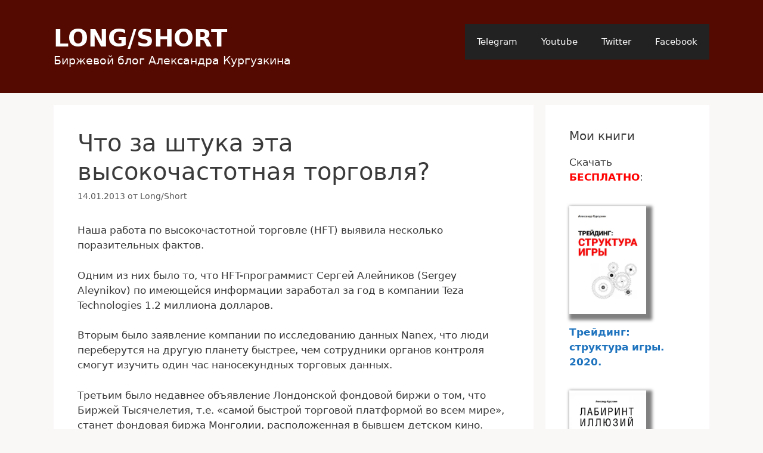

--- FILE ---
content_type: text/html; charset=UTF-8
request_url: https://long-short.pro/chto-za-shtuka-eta-vysokochastotnaya-torgovlya-22/
body_size: 21138
content:
<!DOCTYPE html>
<html lang="ru-RU">
<head>
	<meta charset="UTF-8">
	<link rel="profile" href="https://gmpg.org/xfn/11">
	<title>Что за штука эта высокочастотная торговля? &#8212; LONG/SHORT</title>
<meta name='robots' content='max-image-preview:large' />
<script>
window.koko_analytics = {"url":"https:\/\/long-short.pro\/wp-admin\/admin-ajax.php?action=koko_analytics_collect","site_url":"https:\/\/long-short.pro","post_id":7569,"path":"\/chto-za-shtuka-eta-vysokochastotnaya-torgovlya-22\/","method":"cookie","use_cookie":true};
</script>
<meta name="viewport" content="width=device-width, initial-scale=1"><link rel='dns-prefetch' href='//js.stripe.com' />
<link rel="alternate" type="application/rss+xml" title="LONG/SHORT &raquo; Лента" href="https://long-short.pro/feed/" />
<link rel="alternate" type="application/rss+xml" title="LONG/SHORT &raquo; Лента комментариев" href="https://long-short.pro/comments/feed/" />
<link rel="alternate" title="oEmbed (JSON)" type="application/json+oembed" href="https://long-short.pro/wp-json/oembed/1.0/embed?url=https%3A%2F%2Flong-short.pro%2Fchto-za-shtuka-eta-vysokochastotnaya-torgovlya-22%2F" />
<link rel="alternate" title="oEmbed (XML)" type="text/xml+oembed" href="https://long-short.pro/wp-json/oembed/1.0/embed?url=https%3A%2F%2Flong-short.pro%2Fchto-za-shtuka-eta-vysokochastotnaya-torgovlya-22%2F&#038;format=xml" />
<style id='wp-img-auto-sizes-contain-inline-css'>
img:is([sizes=auto i],[sizes^="auto," i]){contain-intrinsic-size:3000px 1500px}
/*# sourceURL=wp-img-auto-sizes-contain-inline-css */
</style>
<style id='wp-emoji-styles-inline-css'>

	img.wp-smiley, img.emoji {
		display: inline !important;
		border: none !important;
		box-shadow: none !important;
		height: 1em !important;
		width: 1em !important;
		margin: 0 0.07em !important;
		vertical-align: -0.1em !important;
		background: none !important;
		padding: 0 !important;
	}
/*# sourceURL=wp-emoji-styles-inline-css */
</style>
<link rel='stylesheet' id='wp-block-library-css' href='https://long-short.pro/wp-includes/css/dist/block-library/style.min.css?ver=6.9' media='all' />
<style id='wp-block-heading-inline-css'>
h1:where(.wp-block-heading).has-background,h2:where(.wp-block-heading).has-background,h3:where(.wp-block-heading).has-background,h4:where(.wp-block-heading).has-background,h5:where(.wp-block-heading).has-background,h6:where(.wp-block-heading).has-background{padding:1.25em 2.375em}h1.has-text-align-left[style*=writing-mode]:where([style*=vertical-lr]),h1.has-text-align-right[style*=writing-mode]:where([style*=vertical-rl]),h2.has-text-align-left[style*=writing-mode]:where([style*=vertical-lr]),h2.has-text-align-right[style*=writing-mode]:where([style*=vertical-rl]),h3.has-text-align-left[style*=writing-mode]:where([style*=vertical-lr]),h3.has-text-align-right[style*=writing-mode]:where([style*=vertical-rl]),h4.has-text-align-left[style*=writing-mode]:where([style*=vertical-lr]),h4.has-text-align-right[style*=writing-mode]:where([style*=vertical-rl]),h5.has-text-align-left[style*=writing-mode]:where([style*=vertical-lr]),h5.has-text-align-right[style*=writing-mode]:where([style*=vertical-rl]),h6.has-text-align-left[style*=writing-mode]:where([style*=vertical-lr]),h6.has-text-align-right[style*=writing-mode]:where([style*=vertical-rl]){rotate:180deg}
/*# sourceURL=https://long-short.pro/wp-includes/blocks/heading/style.min.css */
</style>
<style id='wp-block-paragraph-inline-css'>
.is-small-text{font-size:.875em}.is-regular-text{font-size:1em}.is-large-text{font-size:2.25em}.is-larger-text{font-size:3em}.has-drop-cap:not(:focus):first-letter{float:left;font-size:8.4em;font-style:normal;font-weight:100;line-height:.68;margin:.05em .1em 0 0;text-transform:uppercase}body.rtl .has-drop-cap:not(:focus):first-letter{float:none;margin-left:.1em}p.has-drop-cap.has-background{overflow:hidden}:root :where(p.has-background){padding:1.25em 2.375em}:where(p.has-text-color:not(.has-link-color)) a{color:inherit}p.has-text-align-left[style*="writing-mode:vertical-lr"],p.has-text-align-right[style*="writing-mode:vertical-rl"]{rotate:180deg}
/*# sourceURL=https://long-short.pro/wp-includes/blocks/paragraph/style.min.css */
</style>
<style id='wp-block-separator-inline-css'>
@charset "UTF-8";.wp-block-separator{border:none;border-top:2px solid}:root :where(.wp-block-separator.is-style-dots){height:auto;line-height:1;text-align:center}:root :where(.wp-block-separator.is-style-dots):before{color:currentColor;content:"···";font-family:serif;font-size:1.5em;letter-spacing:2em;padding-left:2em}.wp-block-separator.is-style-dots{background:none!important;border:none!important}
/*# sourceURL=https://long-short.pro/wp-includes/blocks/separator/style.min.css */
</style>
<style id='global-styles-inline-css'>
:root{--wp--preset--aspect-ratio--square: 1;--wp--preset--aspect-ratio--4-3: 4/3;--wp--preset--aspect-ratio--3-4: 3/4;--wp--preset--aspect-ratio--3-2: 3/2;--wp--preset--aspect-ratio--2-3: 2/3;--wp--preset--aspect-ratio--16-9: 16/9;--wp--preset--aspect-ratio--9-16: 9/16;--wp--preset--color--black: #000000;--wp--preset--color--cyan-bluish-gray: #abb8c3;--wp--preset--color--white: #ffffff;--wp--preset--color--pale-pink: #f78da7;--wp--preset--color--vivid-red: #cf2e2e;--wp--preset--color--luminous-vivid-orange: #ff6900;--wp--preset--color--luminous-vivid-amber: #fcb900;--wp--preset--color--light-green-cyan: #7bdcb5;--wp--preset--color--vivid-green-cyan: #00d084;--wp--preset--color--pale-cyan-blue: #8ed1fc;--wp--preset--color--vivid-cyan-blue: #0693e3;--wp--preset--color--vivid-purple: #9b51e0;--wp--preset--color--contrast: var(--contrast);--wp--preset--color--contrast-2: var(--contrast-2);--wp--preset--color--contrast-3: var(--contrast-3);--wp--preset--color--base: var(--base);--wp--preset--color--base-2: var(--base-2);--wp--preset--color--base-3: var(--base-3);--wp--preset--color--accent: var(--accent);--wp--preset--gradient--vivid-cyan-blue-to-vivid-purple: linear-gradient(135deg,rgb(6,147,227) 0%,rgb(155,81,224) 100%);--wp--preset--gradient--light-green-cyan-to-vivid-green-cyan: linear-gradient(135deg,rgb(122,220,180) 0%,rgb(0,208,130) 100%);--wp--preset--gradient--luminous-vivid-amber-to-luminous-vivid-orange: linear-gradient(135deg,rgb(252,185,0) 0%,rgb(255,105,0) 100%);--wp--preset--gradient--luminous-vivid-orange-to-vivid-red: linear-gradient(135deg,rgb(255,105,0) 0%,rgb(207,46,46) 100%);--wp--preset--gradient--very-light-gray-to-cyan-bluish-gray: linear-gradient(135deg,rgb(238,238,238) 0%,rgb(169,184,195) 100%);--wp--preset--gradient--cool-to-warm-spectrum: linear-gradient(135deg,rgb(74,234,220) 0%,rgb(151,120,209) 20%,rgb(207,42,186) 40%,rgb(238,44,130) 60%,rgb(251,105,98) 80%,rgb(254,248,76) 100%);--wp--preset--gradient--blush-light-purple: linear-gradient(135deg,rgb(255,206,236) 0%,rgb(152,150,240) 100%);--wp--preset--gradient--blush-bordeaux: linear-gradient(135deg,rgb(254,205,165) 0%,rgb(254,45,45) 50%,rgb(107,0,62) 100%);--wp--preset--gradient--luminous-dusk: linear-gradient(135deg,rgb(255,203,112) 0%,rgb(199,81,192) 50%,rgb(65,88,208) 100%);--wp--preset--gradient--pale-ocean: linear-gradient(135deg,rgb(255,245,203) 0%,rgb(182,227,212) 50%,rgb(51,167,181) 100%);--wp--preset--gradient--electric-grass: linear-gradient(135deg,rgb(202,248,128) 0%,rgb(113,206,126) 100%);--wp--preset--gradient--midnight: linear-gradient(135deg,rgb(2,3,129) 0%,rgb(40,116,252) 100%);--wp--preset--font-size--small: 13px;--wp--preset--font-size--medium: 20px;--wp--preset--font-size--large: 36px;--wp--preset--font-size--x-large: 42px;--wp--preset--spacing--20: 0.44rem;--wp--preset--spacing--30: 0.67rem;--wp--preset--spacing--40: 1rem;--wp--preset--spacing--50: 1.5rem;--wp--preset--spacing--60: 2.25rem;--wp--preset--spacing--70: 3.38rem;--wp--preset--spacing--80: 5.06rem;--wp--preset--shadow--natural: 6px 6px 9px rgba(0, 0, 0, 0.2);--wp--preset--shadow--deep: 12px 12px 50px rgba(0, 0, 0, 0.4);--wp--preset--shadow--sharp: 6px 6px 0px rgba(0, 0, 0, 0.2);--wp--preset--shadow--outlined: 6px 6px 0px -3px rgb(255, 255, 255), 6px 6px rgb(0, 0, 0);--wp--preset--shadow--crisp: 6px 6px 0px rgb(0, 0, 0);}:where(.is-layout-flex){gap: 0.5em;}:where(.is-layout-grid){gap: 0.5em;}body .is-layout-flex{display: flex;}.is-layout-flex{flex-wrap: wrap;align-items: center;}.is-layout-flex > :is(*, div){margin: 0;}body .is-layout-grid{display: grid;}.is-layout-grid > :is(*, div){margin: 0;}:where(.wp-block-columns.is-layout-flex){gap: 2em;}:where(.wp-block-columns.is-layout-grid){gap: 2em;}:where(.wp-block-post-template.is-layout-flex){gap: 1.25em;}:where(.wp-block-post-template.is-layout-grid){gap: 1.25em;}.has-black-color{color: var(--wp--preset--color--black) !important;}.has-cyan-bluish-gray-color{color: var(--wp--preset--color--cyan-bluish-gray) !important;}.has-white-color{color: var(--wp--preset--color--white) !important;}.has-pale-pink-color{color: var(--wp--preset--color--pale-pink) !important;}.has-vivid-red-color{color: var(--wp--preset--color--vivid-red) !important;}.has-luminous-vivid-orange-color{color: var(--wp--preset--color--luminous-vivid-orange) !important;}.has-luminous-vivid-amber-color{color: var(--wp--preset--color--luminous-vivid-amber) !important;}.has-light-green-cyan-color{color: var(--wp--preset--color--light-green-cyan) !important;}.has-vivid-green-cyan-color{color: var(--wp--preset--color--vivid-green-cyan) !important;}.has-pale-cyan-blue-color{color: var(--wp--preset--color--pale-cyan-blue) !important;}.has-vivid-cyan-blue-color{color: var(--wp--preset--color--vivid-cyan-blue) !important;}.has-vivid-purple-color{color: var(--wp--preset--color--vivid-purple) !important;}.has-black-background-color{background-color: var(--wp--preset--color--black) !important;}.has-cyan-bluish-gray-background-color{background-color: var(--wp--preset--color--cyan-bluish-gray) !important;}.has-white-background-color{background-color: var(--wp--preset--color--white) !important;}.has-pale-pink-background-color{background-color: var(--wp--preset--color--pale-pink) !important;}.has-vivid-red-background-color{background-color: var(--wp--preset--color--vivid-red) !important;}.has-luminous-vivid-orange-background-color{background-color: var(--wp--preset--color--luminous-vivid-orange) !important;}.has-luminous-vivid-amber-background-color{background-color: var(--wp--preset--color--luminous-vivid-amber) !important;}.has-light-green-cyan-background-color{background-color: var(--wp--preset--color--light-green-cyan) !important;}.has-vivid-green-cyan-background-color{background-color: var(--wp--preset--color--vivid-green-cyan) !important;}.has-pale-cyan-blue-background-color{background-color: var(--wp--preset--color--pale-cyan-blue) !important;}.has-vivid-cyan-blue-background-color{background-color: var(--wp--preset--color--vivid-cyan-blue) !important;}.has-vivid-purple-background-color{background-color: var(--wp--preset--color--vivid-purple) !important;}.has-black-border-color{border-color: var(--wp--preset--color--black) !important;}.has-cyan-bluish-gray-border-color{border-color: var(--wp--preset--color--cyan-bluish-gray) !important;}.has-white-border-color{border-color: var(--wp--preset--color--white) !important;}.has-pale-pink-border-color{border-color: var(--wp--preset--color--pale-pink) !important;}.has-vivid-red-border-color{border-color: var(--wp--preset--color--vivid-red) !important;}.has-luminous-vivid-orange-border-color{border-color: var(--wp--preset--color--luminous-vivid-orange) !important;}.has-luminous-vivid-amber-border-color{border-color: var(--wp--preset--color--luminous-vivid-amber) !important;}.has-light-green-cyan-border-color{border-color: var(--wp--preset--color--light-green-cyan) !important;}.has-vivid-green-cyan-border-color{border-color: var(--wp--preset--color--vivid-green-cyan) !important;}.has-pale-cyan-blue-border-color{border-color: var(--wp--preset--color--pale-cyan-blue) !important;}.has-vivid-cyan-blue-border-color{border-color: var(--wp--preset--color--vivid-cyan-blue) !important;}.has-vivid-purple-border-color{border-color: var(--wp--preset--color--vivid-purple) !important;}.has-vivid-cyan-blue-to-vivid-purple-gradient-background{background: var(--wp--preset--gradient--vivid-cyan-blue-to-vivid-purple) !important;}.has-light-green-cyan-to-vivid-green-cyan-gradient-background{background: var(--wp--preset--gradient--light-green-cyan-to-vivid-green-cyan) !important;}.has-luminous-vivid-amber-to-luminous-vivid-orange-gradient-background{background: var(--wp--preset--gradient--luminous-vivid-amber-to-luminous-vivid-orange) !important;}.has-luminous-vivid-orange-to-vivid-red-gradient-background{background: var(--wp--preset--gradient--luminous-vivid-orange-to-vivid-red) !important;}.has-very-light-gray-to-cyan-bluish-gray-gradient-background{background: var(--wp--preset--gradient--very-light-gray-to-cyan-bluish-gray) !important;}.has-cool-to-warm-spectrum-gradient-background{background: var(--wp--preset--gradient--cool-to-warm-spectrum) !important;}.has-blush-light-purple-gradient-background{background: var(--wp--preset--gradient--blush-light-purple) !important;}.has-blush-bordeaux-gradient-background{background: var(--wp--preset--gradient--blush-bordeaux) !important;}.has-luminous-dusk-gradient-background{background: var(--wp--preset--gradient--luminous-dusk) !important;}.has-pale-ocean-gradient-background{background: var(--wp--preset--gradient--pale-ocean) !important;}.has-electric-grass-gradient-background{background: var(--wp--preset--gradient--electric-grass) !important;}.has-midnight-gradient-background{background: var(--wp--preset--gradient--midnight) !important;}.has-small-font-size{font-size: var(--wp--preset--font-size--small) !important;}.has-medium-font-size{font-size: var(--wp--preset--font-size--medium) !important;}.has-large-font-size{font-size: var(--wp--preset--font-size--large) !important;}.has-x-large-font-size{font-size: var(--wp--preset--font-size--x-large) !important;}
/*# sourceURL=global-styles-inline-css */
</style>

<style id='classic-theme-styles-inline-css'>
/*! This file is auto-generated */
.wp-block-button__link{color:#fff;background-color:#32373c;border-radius:9999px;box-shadow:none;text-decoration:none;padding:calc(.667em + 2px) calc(1.333em + 2px);font-size:1.125em}.wp-block-file__button{background:#32373c;color:#fff;text-decoration:none}
/*# sourceURL=/wp-includes/css/classic-themes.min.css */
</style>
<link rel='stylesheet' id='edd-blocks-css' href='https://long-short.pro/wp-content/plugins/easy-digital-downloads/includes/blocks/assets/css/edd-blocks.css?ver=3.6.2' media='all' />
<link rel='stylesheet' id='wpdm-fonticon-css' href='https://long-short.pro/wp-content/plugins/download-manager/assets/wpdm-iconfont/css/wpdm-icons.css?ver=6.9' media='all' />
<link rel='stylesheet' id='wpdm-front-css' href='https://long-short.pro/wp-content/plugins/download-manager/assets/css/front.min.css?ver=6.9' media='all' />
<link rel='stylesheet' id='email-subscribers-css' href='https://long-short.pro/wp-content/plugins/email-subscribers/lite/public/css/email-subscribers-public.css?ver=5.9.14' media='all' />
<link rel='stylesheet' id='edd-styles-css' href='https://long-short.pro/wp-content/plugins/easy-digital-downloads/assets/build/css/frontend/edd.min.css?ver=3.6.2' media='all' />
<link rel='stylesheet' id='eeb-css-frontend-css' href='https://long-short.pro/wp-content/plugins/email-encoder-bundle/assets/css/style.css?ver=54d4eedc552c499c4a8d6b89c23d3df1' media='all' />
<link rel='stylesheet' id='generate-style-grid-css' href='https://long-short.pro/wp-content/themes/generatepress/assets/css/unsemantic-grid.min.css?ver=3.1.3' media='all' />
<link rel='stylesheet' id='generate-style-css' href='https://long-short.pro/wp-content/themes/generatepress/assets/css/style.min.css?ver=3.1.3' media='all' />
<style id='generate-style-inline-css'>
body{background-color:#faf7f7;color:#3a3a3a;}a{color:#1e73be;}a:hover, a:focus, a:active{color:#000000;}body .grid-container{max-width:1100px;}.wp-block-group__inner-container{max-width:1100px;margin-left:auto;margin-right:auto;}@media (max-width: 500px) and (min-width: 769px){.inside-header{display:flex;flex-direction:column;align-items:center;}.site-logo, .site-branding{margin-bottom:1.5em;}#site-navigation{margin:0 auto;}.header-widget{margin-top:1.5em;}}:root{--contrast:#222222;--contrast-2:#575760;--contrast-3:#b2b2be;--base:#f0f0f0;--base-2:#f7f8f9;--base-3:#ffffff;--accent:#1e73be;}.has-contrast-color{color:#222222;}.has-contrast-background-color{background-color:#222222;}.has-contrast-2-color{color:#575760;}.has-contrast-2-background-color{background-color:#575760;}.has-contrast-3-color{color:#b2b2be;}.has-contrast-3-background-color{background-color:#b2b2be;}.has-base-color{color:#f0f0f0;}.has-base-background-color{background-color:#f0f0f0;}.has-base-2-color{color:#f7f8f9;}.has-base-2-background-color{background-color:#f7f8f9;}.has-base-3-color{color:#ffffff;}.has-base-3-background-color{background-color:#ffffff;}.has-accent-color{color:#1e73be;}.has-accent-background-color{background-color:#1e73be;}body, button, input, select, textarea{font-family:-apple-system, system-ui, BlinkMacSystemFont, "Segoe UI", Helvetica, Arial, sans-serif, "Apple Color Emoji", "Segoe UI Emoji", "Segoe UI Symbol";}body{line-height:1.5;}.entry-content > [class*="wp-block-"]:not(:last-child){margin-bottom:1.5em;}.main-title{font-size:45px;}.main-navigation .main-nav ul ul li a{font-size:14px;}.sidebar .widget, .footer-widgets .widget{font-size:17px;}h1{font-weight:300;font-size:40px;}h2{font-weight:300;font-size:30px;}h3{font-size:20px;}h4{font-size:inherit;}h5{font-size:inherit;}@media (max-width:768px){.main-title{font-size:30px;}h1{font-size:30px;}h2{font-size:25px;}}.top-bar{background-color:#636363;color:#ffffff;}.top-bar a{color:#ffffff;}.top-bar a:hover{color:#303030;}.site-header{background-color:#ffffff;color:#3a3a3a;}.site-header a{color:#3a3a3a;}.main-title a,.main-title a:hover{color:#222222;}.site-description{color:#757575;}.main-navigation,.main-navigation ul ul{background-color:#222222;}.main-navigation .main-nav ul li a, .main-navigation .menu-toggle, .main-navigation .menu-bar-items{color:#ffffff;}.main-navigation .main-nav ul li:not([class*="current-menu-"]):hover > a, .main-navigation .main-nav ul li:not([class*="current-menu-"]):focus > a, .main-navigation .main-nav ul li.sfHover:not([class*="current-menu-"]) > a, .main-navigation .menu-bar-item:hover > a, .main-navigation .menu-bar-item.sfHover > a{color:#ffffff;background-color:#3f3f3f;}button.menu-toggle:hover,button.menu-toggle:focus,.main-navigation .mobile-bar-items a,.main-navigation .mobile-bar-items a:hover,.main-navigation .mobile-bar-items a:focus{color:#ffffff;}.main-navigation .main-nav ul li[class*="current-menu-"] > a{color:#ffffff;background-color:#3f3f3f;}.navigation-search input[type="search"],.navigation-search input[type="search"]:active, .navigation-search input[type="search"]:focus, .main-navigation .main-nav ul li.search-item.active > a, .main-navigation .menu-bar-items .search-item.active > a{color:#ffffff;background-color:#3f3f3f;}.main-navigation ul ul{background-color:#3f3f3f;}.main-navigation .main-nav ul ul li a{color:#ffffff;}.main-navigation .main-nav ul ul li:not([class*="current-menu-"]):hover > a,.main-navigation .main-nav ul ul li:not([class*="current-menu-"]):focus > a, .main-navigation .main-nav ul ul li.sfHover:not([class*="current-menu-"]) > a{color:#ffffff;background-color:#4f4f4f;}.main-navigation .main-nav ul ul li[class*="current-menu-"] > a{color:#ffffff;background-color:#4f4f4f;}.separate-containers .inside-article, .separate-containers .comments-area, .separate-containers .page-header, .one-container .container, .separate-containers .paging-navigation, .inside-page-header{background-color:#ffffff;}.entry-meta{color:#595959;}.entry-meta a{color:#595959;}.entry-meta a:hover{color:#1e73be;}.sidebar .widget{background-color:#ffffff;}.sidebar .widget .widget-title{color:#000000;}.footer-widgets{background-color:#ffffff;}.footer-widgets .widget-title{color:#000000;}.site-info{color:#ffffff;background-color:#222222;}.site-info a{color:#ffffff;}.site-info a:hover{color:#606060;}.footer-bar .widget_nav_menu .current-menu-item a{color:#606060;}input[type="text"],input[type="email"],input[type="url"],input[type="password"],input[type="search"],input[type="tel"],input[type="number"],textarea,select{color:#666666;background-color:#fafafa;border-color:#cccccc;}input[type="text"]:focus,input[type="email"]:focus,input[type="url"]:focus,input[type="password"]:focus,input[type="search"]:focus,input[type="tel"]:focus,input[type="number"]:focus,textarea:focus,select:focus{color:#666666;background-color:#ffffff;border-color:#bfbfbf;}button,html input[type="button"],input[type="reset"],input[type="submit"],a.button,a.wp-block-button__link:not(.has-background){color:#ffffff;background-color:#666666;}button:hover,html input[type="button"]:hover,input[type="reset"]:hover,input[type="submit"]:hover,a.button:hover,button:focus,html input[type="button"]:focus,input[type="reset"]:focus,input[type="submit"]:focus,a.button:focus,a.wp-block-button__link:not(.has-background):active,a.wp-block-button__link:not(.has-background):focus,a.wp-block-button__link:not(.has-background):hover{color:#ffffff;background-color:#3f3f3f;}a.generate-back-to-top{background-color:rgba( 0,0,0,0.4 );color:#ffffff;}a.generate-back-to-top:hover,a.generate-back-to-top:focus{background-color:rgba( 0,0,0,0.6 );color:#ffffff;}@media (max-width:768px){.main-navigation .menu-bar-item:hover > a, .main-navigation .menu-bar-item.sfHover > a{background:none;color:#ffffff;}}.inside-top-bar{padding:10px;}.inside-header{padding:40px;}.site-main .wp-block-group__inner-container{padding:40px;}.entry-content .alignwide, body:not(.no-sidebar) .entry-content .alignfull{margin-left:-40px;width:calc(100% + 80px);max-width:calc(100% + 80px);}.rtl .menu-item-has-children .dropdown-menu-toggle{padding-left:20px;}.rtl .main-navigation .main-nav ul li.menu-item-has-children > a{padding-right:20px;}.site-info{padding:20px;}@media (max-width:768px){.separate-containers .inside-article, .separate-containers .comments-area, .separate-containers .page-header, .separate-containers .paging-navigation, .one-container .site-content, .inside-page-header{padding:30px;}.site-main .wp-block-group__inner-container{padding:30px;}.site-info{padding-right:10px;padding-left:10px;}.entry-content .alignwide, body:not(.no-sidebar) .entry-content .alignfull{margin-left:-30px;width:calc(100% + 60px);max-width:calc(100% + 60px);}}.one-container .sidebar .widget{padding:0px;}/* End cached CSS */@media (max-width:768px){.main-navigation .menu-toggle,.main-navigation .mobile-bar-items,.sidebar-nav-mobile:not(#sticky-placeholder){display:block;}.main-navigation ul,.gen-sidebar-nav{display:none;}[class*="nav-float-"] .site-header .inside-header > *{float:none;clear:both;}}
/*# sourceURL=generate-style-inline-css */
</style>
<link rel='stylesheet' id='generate-mobile-style-css' href='https://long-short.pro/wp-content/themes/generatepress/assets/css/mobile.min.css?ver=3.1.3' media='all' />
<link rel='stylesheet' id='generate-font-icons-css' href='https://long-short.pro/wp-content/themes/generatepress/assets/css/components/font-icons.min.css?ver=3.1.3' media='all' />
<script src="https://long-short.pro/wp-includes/js/jquery/jquery.min.js?ver=3.7.1" id="jquery-core-js"></script>
<script src="https://long-short.pro/wp-includes/js/jquery/jquery-migrate.min.js?ver=3.4.1" id="jquery-migrate-js"></script>
<script src="https://long-short.pro/wp-content/plugins/download-manager/assets/js/wpdm.min.js?ver=6.9" id="wpdm-frontend-js-js"></script>
<script id="wpdm-frontjs-js-extra">
var wpdm_url = {"home":"https://long-short.pro/","site":"https://long-short.pro/","ajax":"https://long-short.pro/wp-admin/admin-ajax.php"};
var wpdm_js = {"spinner":"\u003Ci class=\"wpdm-icon wpdm-sun wpdm-spin\"\u003E\u003C/i\u003E","client_id":"ffbf67c3376b8c0bc9a50a3e008209be"};
var wpdm_strings = {"pass_var":"\u041f\u0430\u0440\u043e\u043b\u044c \u043f\u043e\u0434\u0442\u0432\u0435\u0440\u0436\u0434\u0451\u043d!","pass_var_q":"\u0414\u043b\u044f \u043d\u0430\u0447\u0430\u043b\u0430 \u0437\u0430\u0433\u0440\u0443\u0437\u043a\u0438 \u0449\u0451\u043b\u043a\u043d\u0438\u0442\u0435 \u043f\u043e \u043a\u043d\u043e\u043f\u043a\u0435 \u043d\u0438\u0436\u0435.","start_dl":"\u041d\u0430\u0447\u0430\u0442\u044c \u0441\u043a\u0430\u0447\u0438\u0432\u0430\u043d\u0438\u0435"};
//# sourceURL=wpdm-frontjs-js-extra
</script>
<script src="https://long-short.pro/wp-content/plugins/download-manager/assets/js/front.min.js?ver=3.3.44" id="wpdm-frontjs-js"></script>
<script id="email-download-link-js-extra">
var ed_data = {"messages":{"ed_required_field":"Please fill in the required field.","ed_invalid_name":"Name seems invalid.","ed_invalid_email":"Email address seems invalid.","ed_unexpected_error":"Oops.. Unexpected error occurred.","ed_sent_successfull":"Download link sent successfully to your email address.","ed_select_downloads":"Please select your downloads.","ed_invalid_captcha":"Robot verification failed, please try again.","ed_toofast_message":"You are trying to submit too fast. try again in 1 minute.","ed_blocked_message1":"Your submission is not accepted due to security reason. Please contact admin.","ed_blocked_message2":"Entered name or email contains a word that is not allowed. Please contact admin."},"ed_ajax_url":"https://long-short.pro/wp-admin/admin-ajax.php"};
//# sourceURL=email-download-link-js-extra
</script>
<script src="https://long-short.pro/wp-content/plugins/email-download-link/inc/email-download-link.js?ver=2.2" id="email-download-link-js"></script>
<script src="https://long-short.pro/wp-content/plugins/email-encoder-bundle/assets/js/custom.js?ver=2c542c9989f589cd5318f5cef6a9ecd7" id="eeb-js-frontend-js"></script>
<script src="https://js.stripe.com/v3/?ver=v3" id="sandhills-stripe-js-v3-js"></script>
<link rel="https://api.w.org/" href="https://long-short.pro/wp-json/" /><link rel="alternate" title="JSON" type="application/json" href="https://long-short.pro/wp-json/wp/v2/posts/7569" /><link rel="EditURI" type="application/rsd+xml" title="RSD" href="https://long-short.pro/xmlrpc.php?rsd" />
<meta name="generator" content="WordPress 6.9" />
<link rel="canonical" href="https://long-short.pro/chto-za-shtuka-eta-vysokochastotnaya-torgovlya-22/" />
<link rel='shortlink' href='https://long-short.pro/?p=7569' />
<style>.ed_form_message.success { color: #008000; }.ed_form_message.error { color: #ff0000; }.ed_form_message.boterror { color: #ff0000; }</style><meta name="generator" content="Easy Digital Downloads v3.6.2" />
<link rel="icon" href="https://long-short.pro/wp-content/uploads/2019/01/w_letter_square.png" sizes="32x32" />
<link rel="icon" href="https://long-short.pro/wp-content/uploads/2019/01/w_letter_square.png" sizes="192x192" />
<link rel="apple-touch-icon" href="https://long-short.pro/wp-content/uploads/2019/01/w_letter_square.png" />
<meta name="msapplication-TileImage" content="https://long-short.pro/wp-content/uploads/2019/01/w_letter_square.png" />
		<style id="wp-custom-css">
			.main-title {font-size: 2.5rem;}
.site-description {font-size: 1.2rem; }
.site-header { background-color: #540a00;}
.main-title a, .main-title a:hover, .site-description { color: white; }

.email_download_link .email { display: none; }
.ed_form br {display: none;}
.book-decoration img {width:66%; border: 0px solid grey; box-shadow: 5px 5px 5px 5px grey; margin-bottom: -15px; margin-top: 10px;}
.edd_download_purchase_form { width: 190px; margin: 2em auto 2em auto; }		</style>
		
<!--Start VDZ Yandex Metrika Plugin-->
<!-- Yandex.Metrika counter --> <script type="text/javascript" > (function (d, w, c) { (w[c] = w[c] || []).push(function() { try { w.yaCounter84870031 = new Ya.Metrika({ id:84870031, clickmap:true, trackLinks:true, accurateTrackBounce:true, webvisor:true, trackHash:true, ecommerce:"dataLayer" }); } catch(e) { } }); var n = d.getElementsByTagName("script")[0], s = d.createElement("script"), f = function () { n.parentNode.insertBefore(s, n); }; s.type = "text/javascript"; s.async = true; s.src = "https://mc.yandex.ru/metrika/watch.js"; if (w.opera == "[object Opera]") { d.addEventListener("DOMContentLoaded", f, false); } else { f(); } })(document, window, "yandex_metrika_callbacks"); </script> <noscript><div><img src="https://mc.yandex.ru/watch/84870031" style="position:absolute; left:-9999px;" alt="" /></div></noscript> <!-- /Yandex.Metrika counter -->
<!--End VDZ Yandex Metrika Plugin-->
<meta name="generator" content="WordPress Download Manager 3.3.44" />
                <style>
        /* WPDM Link Template Styles */        </style>
                <style>

            :root {
                --color-primary: #4a8eff;
                --color-primary-rgb: 74, 142, 255;
                --color-primary-hover: #4a8eff;
                --color-primary-active: #4a8eff;
                --clr-sec: #6c757d;
                --clr-sec-rgb: 108, 117, 125;
                --clr-sec-hover: #6c757d;
                --clr-sec-active: #6c757d;
                --color-secondary: #6c757d;
                --color-secondary-rgb: 108, 117, 125;
                --color-secondary-hover: #6c757d;
                --color-secondary-active: #6c757d;
                --color-success: #18ce0f;
                --color-success-rgb: 24, 206, 15;
                --color-success-hover: #18ce0f;
                --color-success-active: #18ce0f;
                --color-info: #2CA8FF;
                --color-info-rgb: 44, 168, 255;
                --color-info-hover: #2CA8FF;
                --color-info-active: #2CA8FF;
                --color-warning: #FFB236;
                --color-warning-rgb: 255, 178, 54;
                --color-warning-hover: #FFB236;
                --color-warning-active: #FFB236;
                --color-danger: #ff5062;
                --color-danger-rgb: 255, 80, 98;
                --color-danger-hover: #ff5062;
                --color-danger-active: #ff5062;
                --color-green: #30b570;
                --color-blue: #0073ff;
                --color-purple: #8557D3;
                --color-red: #ff5062;
                --color-muted: rgba(69, 89, 122, 0.6);
                --wpdm-font: "-apple-system", -apple-system, BlinkMacSystemFont, "Segoe UI", Roboto, Helvetica, Arial, sans-serif, "Apple Color Emoji", "Segoe UI Emoji", "Segoe UI Symbol";
            }

            .wpdm-download-link.btn.btn-primary {
                border-radius: 4px;
            }


        </style>
        <link rel='stylesheet' id='rainmaker_form_style-css' href='https://long-short.pro/wp-content/plugins/icegram-rainmaker/lite/classes/../assets/css/form.css?ver=1.3.20' media='all' />
</head>

<body class="wp-singular post-template-default single single-post postid-7569 single-format-standard wp-embed-responsive wp-theme-generatepress edd-js-none right-sidebar nav-float-right separate-containers fluid-header active-footer-widgets-3 header-aligned-left dropdown-hover" itemtype="https://schema.org/Blog" itemscope>
		<style>.edd-js-none .edd-has-js, .edd-js .edd-no-js, body.edd-js input.edd-no-js { display: none; }</style>
	<script>/* <![CDATA[ */(function(){var c = document.body.classList;c.remove('edd-js-none');c.add('edd-js');})();/* ]]> */</script>
	<a class="screen-reader-text skip-link" href="#content" title="Перейти к содержимому">Перейти к содержимому</a>		<header class="site-header" id="masthead" aria-label="Сайт"  itemtype="https://schema.org/WPHeader" itemscope>
			<div class="inside-header grid-container grid-parent">
				<div class="site-branding">
						<p class="main-title" itemprop="headline">
					<a href="https://long-short.pro/" rel="home">
						LONG/SHORT
					</a>
				</p>
						<p class="site-description" itemprop="description">
					Биржевой блог Александра Кургузкина
				</p>
					</div>		<nav class="main-navigation sub-menu-right" id="site-navigation" aria-label="Основной"  itemtype="https://schema.org/SiteNavigationElement" itemscope>
			<div class="inside-navigation grid-container grid-parent">
								<button class="menu-toggle" aria-controls="primary-menu" aria-expanded="false">
					<span class="mobile-menu">Меню</span>				</button>
				<div id="primary-menu" class="main-nav"><ul id="menu-pabliki-sajta" class=" menu sf-menu"><li id="menu-item-8377" class="menu-item menu-item-type-custom menu-item-object-custom menu-item-8377"><a target="_blank" href="https://telegram.me/LongShortPro">Telegram</a></li>
<li id="menu-item-10102" class="menu-item menu-item-type-custom menu-item-object-custom menu-item-10102"><a href="https://www.youtube.com/channel/UCIYaFiPP8SZgjbREElfmevg">Youtube</a></li>
<li id="menu-item-8376" class="menu-item menu-item-type-custom menu-item-object-custom menu-item-8376"><a target="_blank" href="https://twitter.com/LongShortRu">Twitter</a></li>
<li id="menu-item-8375" class="menu-item menu-item-type-custom menu-item-object-custom menu-item-8375"><a target="_blank" href="http://www.facebook.com/LongShortPro">Facebook</a></li>
</ul></div>			</div>
		</nav>
					</div>
		</header>
		
	<div class="site grid-container container hfeed grid-parent" id="page">
				<div class="site-content" id="content">
			
	<div class="content-area grid-parent mobile-grid-100 grid-75 tablet-grid-75" id="primary">
		<main class="site-main" id="main">
			
<article id="post-7569" class="post-7569 post type-post status-publish format-standard hentry category-algotreyding-48" itemtype="https://schema.org/CreativeWork" itemscope>
	<div class="inside-article">
					<header class="entry-header" aria-label="Содержимое">
				<h1 class="entry-title" itemprop="headline">Что за штука эта высокочастотная торговля?</h1>		<div class="entry-meta">
			<span class="posted-on"><time class="entry-date published" datetime="2013-01-14T22:27:00+03:00" itemprop="datePublished">14.01.2013</time></span> <span class="byline">от <span class="author vcard" itemprop="author" itemtype="https://schema.org/Person" itemscope><a class="url fn n" href="https://long-short.pro/author/longshort/" title="Просмотр всех записей Long/Short" rel="author" itemprop="url"><span class="author-name" itemprop="name">Long/Short</span></a></span></span> 		</div>
					</header>
			
		<div class="entry-content" itemprop="text">
			<p>Наша работа по высокочастотной торговле (HFT) выявила несколько поразительных фактов.</p>
<p>Одним из них было то, что HFT-программист Сергей Алейников (Sergey Aleynikov) по имеющейся информации заработал за год в компании Teza Technologies 1.2 миллиона долларов.</p>
<p>Вторым было заявление компании по исследованию данных Nanex, что люди переберутся на другую планету быстрее, чем сотрудники органов контроля смогут изучить один час наносекундных торговых данных.</p>
<p>Третьим было недавнее объявление Лондонской фондовой биржи о том, что Биржей Тысячелетия, т.е. «самой быстрой торговой платформой во всем мире», станет фондовая биржа Монголии, расположенная в бывшем детском кино.</p>
<p>Те три пункта, кажется, суммируют опасения, которые мы все должны испытывать по отношению к высокочастотной торговле.</p>
<p>Во-первых, что это система, созданная высокооплачиваемыми компьютерными гениями. Или точнее система, созданная программистами, чья уникальная способность создавать условия для частотной торговли позволяет им получать семизначные зарплаты.  Их высокие зарплаты вызывают очень сильное подозрение, что сотрудники органов контроля, вероятно, не имеют понятия как эти HFT-программы работают. В особенности потому, что они особо не надеются нанять лучшего программиста за заработную плату государственного служащего.</p>
<p>Во-вторых, что высокочастотная торговля – это рой нескольких десяток миллионов сделок по покупке и продаже, со свистом проносящийся по оптоволоконным кабелям. Как такой поток может быть должным образом проверен, отрегулирован, исследован …, или даже понят?</p>
<p>В-третьих, что интерес к высокочастотной торговле увеличивается. HFT идет в страны, где все еще «яки бродят по равнинам». Когда новейшие технологии и современные системы доставки внедряют в такой стране как Монголия, где только что бывшего президента посадили в тюрьму за коррупцию, нельзя не почувствовать, что кого-то собираются во всю эксплуатировать.</p>
<p>Но Лондонская фондовая биржа и Управление по финансовым услугам в Великобритании отклонили бы эти опасения как нелогичные, непоказательные и необоснованные.</p>
<p>«Где доказательство, что HFT причиняет вред регулируемому рынку?» &#8212; возражают они. Возможно, они  и правы. Возможно, органы контроля и биржи держат в своих руках самых лучших программистов, которых могут купить за деньги. Возможно, они способны должным образом контролировать шквал продаж, которые осуществляются быстрее, чем видит глаз. Возможно, через десять лет всех яков в Монголии переделают в сумки Луи Виттона, и наступит процветание.</p>
<p>Возможно.</p>
<p>После финансового обвала 2007 года была недолгая тенденция, когда банкиров попросили объяснить, какой, по их мнению, был объем обеспеченных долговых обязательств. Было ясно, что они не имеют об этом никакого понятия. Одним из основных факторов, создавших долговой кризис, было недопонимание, но никто этого не признал.</p>
<p>То же самое происходит и здесь. Опрашивая трейдера за трейдером, становилось понятно, что они действительно не понимали нюансов высокочастотной торговли. Они знали, что работали, но не знали как.</p>
<p>Это незнание в дальнейшем вылилось в провал академиков и правительства независимо выяснить, является HFT полезной или вредной силой. Да, они собирают консультативные группы экспертов по вопросу. Но проблема экспертов в том, что многие из них лично заинтересованы сказать: «здесь нечего смотреть, проходите дальше».</p>
<p>Таким образом, мы находимся в весьма неудовлетворительном положении, когда получить правильный ответ на вопрос приносит ли HFT пользу или вред рынкам, практически невозможно. Экономисты не могут получить данные о рынке , чтобы их проанализировать и прийти к независимому заключению. Или же если они получают данные, то только потому, что их предоставил торговый дом, и в этом случае заключение, к которому там приходят, не является независимым.</p>
<p>Это отсутствие понимания и ясности со стороны политиков, экономистов и даже трейдеров усиливает  основания для тревоги.</p>
<p>Высокочастотная торговля действительно могла бы быть замечательной штукой. Возможно, логика программирования HFT могла бы уменьшить погрешности ошибок торговли и в будущем предотвратить мошенничество в трейдинге. Хотя после «Мгновенного обвала» в мае 2010 года и неудача Knight Capital, кажется, что надо еще долго идти в этом направлении.</p>
<p>Также возможно, что крики несогласия и беспокойства – просто отзвуки настроения старой гвардии финансистов, которые, вероятно, предпочли бы время, когда лучшим путем в финансовые круги были лекции по экономике в Оксфорде, а не изучение физики в Массачусетском технологическом институте.</p>
<p>И, возможно, увеличивающиеся голоса несогласия с HFT стимулируются страхом перед машинами, делающими человеческую работу. Есть что-то «терминаторское» в беспрестанном агрессивном перемалывании данных, которое осуществляют автоматизированные торговые машины.</p>
<p>Но при отсутствии надежных независимых данных, которые показывают, что HFT крайне выгодна для экономики, опасения должны быть приоритетом. Без необходимых реформ, которые бы нам что-то гарантировали, мы ставим под угрозу рынки и экономические системы – а даже яки Монголии должны понимать, что это плохая идея.</p>
<p>Автор: Иэн Овертон (Iain Overton)<br />
<br />Источник:<br />
<br /><a target="_blank" href="http://www.thebureauinvestigates.com/2012/09/16/opinion-wtf-is-hft/" />Analysis: WTF is HFT?</a></p>
<div class="awac-wrapper"><div class="awac widget block-5">
<hr class="wp-block-separator"/>
</div></div><div class="awac-wrapper"><div class="awac widget block-3">
<h3 class="wp-block-heading"><strong>Подпишитесь на уведомления о новых постах</strong></h3>
</div></div><div class="awac-wrapper"><div class="awac widget block-6">
<p>И получите доступ к специальным материалам сайта</p>
</div></div><div class="awac-wrapper"><div class="awac widget block-4"><p><div id="rainmaker_form_9110" class="rm_form_container rainmaker_form rm-form-style rm_compact_layout" data-type="rm_subscription" data-form-id="9110"><div id="rm_form_error_message_9110" class="rm_form_error_message" style="display:none"></div><form action="/chto-za-shtuka-eta-vysokochastotnaya-torgovlya-22/#rainmaker_form_9110"><div class="rm_form_el_set rm_form_el_email rm_form_el_two_third"><label class="rm_form_label">Email</label><input class="rm_form_field" type="email" name="email" required placeholder="Email" /></div><div class="rm_form_el_set rm_form_el_gdpr">
							<input type="checkbox" class="rm_form_gdpr_checkbox" name="rm_gdpr_consent" value="true" required><label class="rm-form-gdpr">    Даю согласие на получение сообщений по email</label></div><div class="rm_form_el_set rm_form_el_button "><input class="rm_form_field rm_button" type="submit" name="button" value="Подписаться" /></div></form><div class="rm-loader"></div></div><div id="rm_form_message_9110" class="rm_form_message" style="display:none">Спасибо за подписку! Ссылка на специальные материалы сайта ушла на ваш емейл!</div></p></div></div>		</div>

				<footer class="entry-meta" aria-label="Entry meta">
			<span class="cat-links"><span class="screen-reader-text">Рубрики </span><a href="https://long-short.pro/tag/algotreyding-48/" rel="category tag">Алготрейдинг</a></span> 		<nav id="nav-below" class="post-navigation" aria-label="Отдельная запись">
			<span class="screen-reader-text">Навигация записи</span>

			<div class="nav-previous"><span class="prev" title="Предыдущая"><a href="https://long-short.pro/ranshe-byla-era-mashin-seychas-era-oshibok-20/" rel="prev">Раньше была эра машин, сейчас – эра ошибок</a></span></div><div class="nav-next"><span class="next" title="Далее"><a href="https://long-short.pro/kak-ustranit-predvzyatost-iz-torgovli-24/" rel="next">Как устранить предвзятость из торговли?</a></span></div>		</nav>
				</footer>
			</div>
</article>
		</main>
	</div>

	<div class="widget-area sidebar is-right-sidebar grid-25 tablet-grid-25 grid-parent" id="right-sidebar">
	<div class="inside-right-sidebar">
		<aside id="block-8" class="widget inner-padding widget_block"><h3>Мои книги</h3>
<p>Скачать <b><font color="red">БЕСПЛАТНО</font></b>:</p>
<p class="book-decoration"><a href="https://long-short.pro/game-structure-download/"><img decoding="async" width="40%" src="https://storage.googleapis.com/long-short.pro/game-structure.webp" alt="Книга: Трейдинг, структура игры"></a></p>
<p style="margin-top:-15px;"><a href="https://long-short.pro/game-structure-download/"><b>Трейдинг: структура игры. 2020.</b></a></p>
<p class="book-decoration"><a href="https://long-short.pro/labyrinth-download/"><img decoding="async" width="40%" src="https://storage.googleapis.com/long-short.pro/labyrinth.webp" alt="Книга: Лабиринт иллюзий"></a></p>
<p style="margin-top:-15px;"><a href="https://long-short.pro/labyrinth-download/"><b>Лабиринт иллюзий: в погоне за успехом на финансовых рынках. 2018.</b></a></p>
<p class="book-decoration"><a href="https://long-short.pro/birzhevaya-torgovlya-download/"><img decoding="async" width="40%" src="https://storage.googleapis.com/long-short.pro/birjevoj-treiding-cover.webp" alt="Книга: Биржевая торговля. Игра по собственным правилам"></a></p>
<p style="margin-top:-15px;"><a href="https://long-short.pro/birzhevaya-torgovlya-download/"><b>Биржевая торговля. Игра по собственным правилам. 2010.</b></a></p></aside><aside id="categories-2" class="widget inner-padding widget_categories"><h2 class="widget-title">Темы</h2>
			<ul>
					<li class="cat-item cat-item-1"><a href="https://long-short.pro/tag/uncategorized/">&#8212;</a>
</li>
	<li class="cat-item cat-item-17"><a href="https://long-short.pro/tag/bitcoin-8/">Bitcoin</a>
</li>
	<li class="cat-item cat-item-12"><a href="https://long-short.pro/tag/etf-2/">ETF</a>
</li>
	<li class="cat-item cat-item-16"><a href="https://long-short.pro/tag/global-macro-9/">Global Macro</a>
</li>
	<li class="cat-item cat-item-3"><a href="https://long-short.pro/tag/algotreyding-48/">Алготрейдинг</a>
</li>
	<li class="cat-item cat-item-13"><a href="https://long-short.pro/tag/volatilnost-3/">Волатильность</a>
</li>
	<li class="cat-item cat-item-10"><a href="https://long-short.pro/tag/investirovanie-7/">Инвестирование</a>
</li>
	<li class="cat-item cat-item-7"><a href="https://long-short.pro/tag/indikatory-52/">Индикаторы</a>
</li>
	<li class="cat-item cat-item-11"><a href="https://long-short.pro/tag/issledovaniya-5/">Исследования</a>
</li>
	<li class="cat-item cat-item-9"><a href="https://long-short.pro/tag/optsiony-1/">Опционы</a>
</li>
	<li class="cat-item cat-item-5"><a href="https://long-short.pro/tag/psihologiya-59/">Психология</a>
</li>
	<li class="cat-item cat-item-2"><a href="https://long-short.pro/tag/sayt-longshort-51/">Сайт Long/Short</a>
</li>
	<li class="cat-item cat-item-4"><a href="https://long-short.pro/tag/strategii-60/">Стратегии</a>
</li>
	<li class="cat-item cat-item-120"><a href="https://long-short.pro/tag/%d1%81%d1%82%d1%80%d1%83%d0%ba%d1%82%d1%83%d1%80%d0%b0-%d0%b8%d0%b3%d1%80%d1%8b/">Структура Игры</a>
</li>
	<li class="cat-item cat-item-8"><a href="https://long-short.pro/tag/terminy-4/">Термины</a>
</li>
	<li class="cat-item cat-item-129"><a href="https://long-short.pro/tag/%d1%82%d1%80%d0%b5%d0%b9%d0%b4%d0%b8%d0%bd%d0%b3/">Трейдинг</a>
</li>
	<li class="cat-item cat-item-14"><a href="https://long-short.pro/tag/upravlenie-aktivami-6/">Управление активами</a>
</li>
	<li class="cat-item cat-item-15"><a href="https://long-short.pro/tag/finansy-55/">Финансы</a>
</li>
	<li class="cat-item cat-item-6"><a href="https://long-short.pro/tag/ekonomika-56/">Экономика</a>
</li>
			</ul>

			</aside>	</div>
</div>

	</div>
</div>


<div class="site-footer">
			<footer class="site-info" aria-label="Сайт"  itemtype="https://schema.org/WPFooter" itemscope>
			<div class="inside-site-info grid-container grid-parent">
								<div class="copyright-bar">
					<span class="copyright">&copy; 2026 LONG/SHORT</span> &bull; Создано с помощью <a href="https://generatepress.com" itemprop="url">GeneratePress</a>				</div>
			</div>
		</footer>
		</div>

<script type="speculationrules">
{"prefetch":[{"source":"document","where":{"and":[{"href_matches":"/*"},{"not":{"href_matches":["/wp-*.php","/wp-admin/*","/wp-content/uploads/*","/wp-content/*","/wp-content/plugins/*","/wp-content/themes/generatepress/*","/*\\?(.+)","/checkout/*"]}},{"not":{"selector_matches":"a[rel~=\"nofollow\"]"}},{"not":{"selector_matches":".no-prefetch, .no-prefetch a"}}]},"eagerness":"conservative"}]}
</script>

<!-- Koko Analytics v2.1.2 - https://www.kokoanalytics.com/ -->
<script>
!function(){var e=window,r=e.koko_analytics;r.trackPageview=function(e,t){"prerender"==document.visibilityState||/bot|crawl|spider|seo|lighthouse|facebookexternalhit|preview/i.test(navigator.userAgent)||navigator.sendBeacon(r.url,new URLSearchParams({pa:e,po:t,r:0==document.referrer.indexOf(r.site_url)?"":document.referrer,m:r.use_cookie?"c":r.method[0]}))},e.addEventListener("load",function(){r.trackPageview(r.path,r.post_id)})}();
</script>

            <script>
                const abmsg = "We noticed an ad blocker. Consider whitelisting us to support the site ❤️";
                const abmsgd = "download";
                const iswpdmpropage = 0;
                jQuery(function($){

                    
                });
            </script>
            <div id="fb-root"></div>
            <script id="generate-a11y">!function(){"use strict";if("querySelector"in document&&"addEventListener"in window){var e=document.body;e.addEventListener("mousedown",function(){e.classList.add("using-mouse")}),e.addEventListener("keydown",function(){e.classList.remove("using-mouse")})}}();</script><script src="https://long-short.pro/wp-includes/js/dist/hooks.min.js?ver=dd5603f07f9220ed27f1" id="wp-hooks-js"></script>
<script src="https://long-short.pro/wp-includes/js/dist/i18n.min.js?ver=c26c3dc7bed366793375" id="wp-i18n-js"></script>
<script id="wp-i18n-js-after">
wp.i18n.setLocaleData( { 'text direction\u0004ltr': [ 'ltr' ] } );
//# sourceURL=wp-i18n-js-after
</script>
<script src="https://long-short.pro/wp-includes/js/jquery/jquery.form.min.js?ver=4.3.0" id="jquery-form-js"></script>
<script id="email-subscribers-js-extra">
var es_data = {"messages":{"es_empty_email_notice":"\u041f\u043e\u0436\u0430\u043b\u0443\u0439\u0441\u0442\u0430, \u0432\u0432\u0435\u0434\u0438\u0442\u0435 \u0430\u0434\u0440\u0435\u0441 \u044d\u043b\u0435\u043a\u0442\u0440\u043e\u043d\u043d\u043e\u0439 \u043f\u043e\u0447\u0442\u044b","es_rate_limit_notice":"\u0412\u0430\u043c \u043d\u0443\u0436\u043d\u043e \u043f\u043e\u0434\u043e\u0436\u0434\u0430\u0442\u044c \u043d\u0435\u043a\u043e\u0442\u043e\u0440\u043e\u0435 \u0432\u0440\u0435\u043c\u044f, \u043f\u0440\u0435\u0436\u0434\u0435 \u0447\u0435\u043c \u043f\u043e\u0434\u043f\u0438\u0441\u0430\u0442\u044c\u0441\u044f \u0441\u043d\u043e\u0432\u0430","es_single_optin_success_message":"\u041f\u043e\u0434\u043f\u0438\u0441\u043a\u0430 \u0443\u0441\u043f\u0435\u0448\u043d\u043e \u043e\u0444\u043e\u0440\u043c\u043b\u0435\u043d\u0430.","es_email_exists_notice":"Email Address already exists!","es_unexpected_error_notice":"\u0423\u043f\u0441... \u041f\u0440\u043e\u0438\u0437\u043e\u0448\u043b\u0430 \u043d\u0435\u043e\u0436\u0438\u0434\u0430\u043d\u043d\u0430\u044f \u043e\u0448\u0438\u0431\u043a\u0430.","es_invalid_email_notice":"\u041d\u0435\u0432\u0435\u0440\u043d\u044b\u0439 email-\u0430\u0434\u0440\u0435\u0441","es_try_later_notice":"\u041f\u043e\u0436\u0430\u043b\u0443\u0439\u0441\u0442\u0430, \u043f\u043e\u043f\u0440\u043e\u0431\u0443\u0439\u0442\u0435 \u0447\u0435\u0440\u0435\u0437 \u043d\u0435\u043a\u043e\u0442\u043e\u0440\u043e\u0435 \u0432\u0440\u0435\u043c\u044f"},"es_ajax_url":"https://long-short.pro/wp-admin/admin-ajax.php"};
//# sourceURL=email-subscribers-js-extra
</script>
<script src="https://long-short.pro/wp-content/plugins/email-subscribers/lite/public/js/email-subscribers-public.js?ver=5.9.14" id="email-subscribers-js"></script>
<script id="edd-ajax-js-extra">
var edd_scripts = {"ajaxurl":"https://long-short.pro/wp-admin/admin-ajax.php","position_in_cart":"","has_purchase_links":"0","already_in_cart_message":"\u0412\u044b \u0443\u0436\u0435 \u0434\u043e\u0431\u0430\u0432\u0438\u043b\u0438 \u044d\u0442\u043e\u0442 \u0442\u043e\u0432\u0430\u0440 \u0432 \u041a\u043e\u0440\u0437\u0438\u043d\u0443","empty_cart_message":"\u0412\u0430\u0448\u0430 \u043a\u043e\u0440\u0437\u0438\u043d\u0430 \u043f\u0443\u0441\u0442\u0430","loading":"\u0417\u0430\u0433\u0440\u0443\u0437\u043a\u0430","select_option":"\u0412\u044b\u0431\u0435\u0440\u0438\u0442\u0435 \u043f\u043e\u0434\u0445\u043e\u0434\u044f\u0449\u0438\u0439 \u0432\u0430\u0440\u0438\u0430\u043d\u0442","is_checkout":"0","default_gateway":"stripe","redirect_to_checkout":"1","checkout_page":"https://long-short.pro/checkout/","permalinks":"1","quantities_enabled":"","taxes_enabled":"0","current_page":"7569"};
//# sourceURL=edd-ajax-js-extra
</script>
<script src="https://long-short.pro/wp-content/plugins/easy-digital-downloads/assets/build/js/frontend/edd-ajax.js?ver=3.6.2" id="edd-ajax-js"></script>
<script id="generate-menu-js-extra">
var generatepressMenu = {"toggleOpenedSubMenus":"1","openSubMenuLabel":"\u041e\u0442\u043a\u0440\u044b\u0442\u044c \u043f\u043e\u0434\u043c\u0435\u043d\u044e","closeSubMenuLabel":"\u0417\u0430\u043a\u0440\u044b\u0442\u044c \u043f\u043e\u0434\u043c\u0435\u043d\u044e"};
//# sourceURL=generate-menu-js-extra
</script>
<script src="https://long-short.pro/wp-content/themes/generatepress/assets/js/menu.min.js?ver=3.1.3" id="generate-menu-js"></script>
<script id="rm_main_js-js-extra">
var rm_pre_data = {"ajax_url":"https://long-short.pro/wp-admin/admin-ajax.php","rm_nonce_field":"dfec421b2f"};
//# sourceURL=rm_main_js-js-extra
</script>
<script src="https://long-short.pro/wp-content/plugins/icegram-rainmaker/lite/classes/../assets/js/main.js?ver=1.3.20" id="rm_main_js-js"></script>
<script id="wp-emoji-settings" type="application/json">
{"baseUrl":"https://s.w.org/images/core/emoji/17.0.2/72x72/","ext":".png","svgUrl":"https://s.w.org/images/core/emoji/17.0.2/svg/","svgExt":".svg","source":{"concatemoji":"https://long-short.pro/wp-includes/js/wp-emoji-release.min.js?ver=6.9"}}
</script>
<script type="module">
/*! This file is auto-generated */
const a=JSON.parse(document.getElementById("wp-emoji-settings").textContent),o=(window._wpemojiSettings=a,"wpEmojiSettingsSupports"),s=["flag","emoji"];function i(e){try{var t={supportTests:e,timestamp:(new Date).valueOf()};sessionStorage.setItem(o,JSON.stringify(t))}catch(e){}}function c(e,t,n){e.clearRect(0,0,e.canvas.width,e.canvas.height),e.fillText(t,0,0);t=new Uint32Array(e.getImageData(0,0,e.canvas.width,e.canvas.height).data);e.clearRect(0,0,e.canvas.width,e.canvas.height),e.fillText(n,0,0);const a=new Uint32Array(e.getImageData(0,0,e.canvas.width,e.canvas.height).data);return t.every((e,t)=>e===a[t])}function p(e,t){e.clearRect(0,0,e.canvas.width,e.canvas.height),e.fillText(t,0,0);var n=e.getImageData(16,16,1,1);for(let e=0;e<n.data.length;e++)if(0!==n.data[e])return!1;return!0}function u(e,t,n,a){switch(t){case"flag":return n(e,"\ud83c\udff3\ufe0f\u200d\u26a7\ufe0f","\ud83c\udff3\ufe0f\u200b\u26a7\ufe0f")?!1:!n(e,"\ud83c\udde8\ud83c\uddf6","\ud83c\udde8\u200b\ud83c\uddf6")&&!n(e,"\ud83c\udff4\udb40\udc67\udb40\udc62\udb40\udc65\udb40\udc6e\udb40\udc67\udb40\udc7f","\ud83c\udff4\u200b\udb40\udc67\u200b\udb40\udc62\u200b\udb40\udc65\u200b\udb40\udc6e\u200b\udb40\udc67\u200b\udb40\udc7f");case"emoji":return!a(e,"\ud83e\u1fac8")}return!1}function f(e,t,n,a){let r;const o=(r="undefined"!=typeof WorkerGlobalScope&&self instanceof WorkerGlobalScope?new OffscreenCanvas(300,150):document.createElement("canvas")).getContext("2d",{willReadFrequently:!0}),s=(o.textBaseline="top",o.font="600 32px Arial",{});return e.forEach(e=>{s[e]=t(o,e,n,a)}),s}function r(e){var t=document.createElement("script");t.src=e,t.defer=!0,document.head.appendChild(t)}a.supports={everything:!0,everythingExceptFlag:!0},new Promise(t=>{let n=function(){try{var e=JSON.parse(sessionStorage.getItem(o));if("object"==typeof e&&"number"==typeof e.timestamp&&(new Date).valueOf()<e.timestamp+604800&&"object"==typeof e.supportTests)return e.supportTests}catch(e){}return null}();if(!n){if("undefined"!=typeof Worker&&"undefined"!=typeof OffscreenCanvas&&"undefined"!=typeof URL&&URL.createObjectURL&&"undefined"!=typeof Blob)try{var e="postMessage("+f.toString()+"("+[JSON.stringify(s),u.toString(),c.toString(),p.toString()].join(",")+"));",a=new Blob([e],{type:"text/javascript"});const r=new Worker(URL.createObjectURL(a),{name:"wpTestEmojiSupports"});return void(r.onmessage=e=>{i(n=e.data),r.terminate(),t(n)})}catch(e){}i(n=f(s,u,c,p))}t(n)}).then(e=>{for(const n in e)a.supports[n]=e[n],a.supports.everything=a.supports.everything&&a.supports[n],"flag"!==n&&(a.supports.everythingExceptFlag=a.supports.everythingExceptFlag&&a.supports[n]);var t;a.supports.everythingExceptFlag=a.supports.everythingExceptFlag&&!a.supports.flag,a.supports.everything||((t=a.source||{}).concatemoji?r(t.concatemoji):t.wpemoji&&t.twemoji&&(r(t.twemoji),r(t.wpemoji)))});
//# sourceURL=https://long-short.pro/wp-includes/js/wp-emoji-loader.min.js
</script>

</body>
</html>
